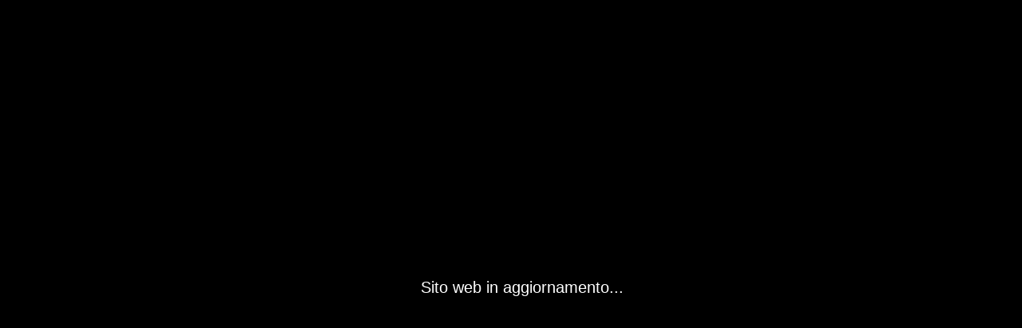

--- FILE ---
content_type: text/html
request_url: http://monclerpiuminioutlet.sitonline.it/mobi/1/
body_size: 4419
content:
<!DOCTYPE html PUBLIC "-//WAPFORUM//DTD XHTML Mobile 1.2//EN" "http://www.openmobilealliance.org/tech/DTD/xhtml-mobile12.dtd">
<html xmlns="http://www.w3.org/1999/xhtml">

<head>
	<meta http-equiv="Content-Type" content="text/html; charset=UTF-8" />
	<meta name="keywords" content="moncler outlet,piumini moncler,moncler sito ufficiale" />
	<meta name="description" content="Moncler sito ufficiale outlet offre piumini Moncler a buon mercato con dimensioni complete! Acquista piumini moncler in vendita da qui e risparmiare pi&ugrave; soldi." />
	<meta name="generator" content="Sitonline - http://www.sitonline.it" />
	<meta name="ROBOTS" content="ALL" />
	<meta http-equiv="pragma" content="no-cache" />
<meta name="MSSmartTagsPreventParsing" content="true" />
	<meta content="(c)2013 monclerpiuminioutlet  all rights reserved." name="copyright" />	
	<meta name="viewport" content="width=device-width, initial-scale=1.0, maximum-scale=1.0, user-scalable=no" />
	<meta http-equiv="Cache-Control" content="No-cache" />
	<title>Piumini Moncler Outlet | 2012 Moncler Sito Ufficiale con qualit&agrave; garantita</title>
	
	<link type="text/css" rel="stylesheet" charset="UTF-8" href="/mobi/style.css" />
                    <link type="text/css" rel="stylesheet" charset="UTF-8" href="/common/mobile/css/photoswipe.css" />
                <script type="text/javascript" src="/common/js/jquery.js"></script>
                   <script type="text/javascript" src="/common/mobile/js/jquery.swfobject.js"></script>
                   <script type="text/javascript" src="/common/mobile/js/jquery.cookies.js"></script>
                   <script type="text/javascript" src="/common/mobile/js/jquery.main_menu.js"></script>

			<script type="text/javascript">
                        /*<![CDATA[*/
				function dirottatore(a,b){
					if(/android.+mobile|avantgo|bada\/|blackberry|blazer|compal|elaine|fennec|hiptop|iemobile|ip(hone|od)|iris|kindle|lge |maemo|midp|mmp|opera m(ob|in)i|palm( os)?|phone|p(ixi|re)\/|plucker|pocket|psp|symbian|treo|up\.(browser|link)|vodafone|wap|windows (ce|phone)|xda|xiino/i.test(a)||/1207|6310|6590|3gso|4thp|50[1-6]i|770s|802s|a wa|abac|ac(er|oo|s\-)|ai(ko|rn)|al(av|ca|co)|amoi|an(ex|ny|yw)|aptu|ar(ch|go)|as(te|us)|attw|au(di|\-m|r |s )|avan|be(ck|ll|nq)|bi(lb|rd)|bl(ac|az)|br(e|v)w|bumb|bw\-(n|u)|c55\/|capi|ccwa|cdm\-|cell|chtm|cldc|cmd\-|co(mp|nd)|craw|da(it|ll|ng)|dbte|dc\-s|devi|dica|dmob|do(c|p)o|ds(12|\-d)|el(49|ai)|em(l2|ul)|er(ic|k0)|esl8|ez([4-7]0|os|wa|ze)|fetc|fly(\-|_)|g1 u|g560|gene|gf\-5|g\-mo|go(\.w|od)|gr(ad|un)|haie|hcit|hd\-(m|p|t)|hei\-|hi(pt|ta)|hp( i|ip)|hs\-c|ht(c(\-| |_|a|g|p|s|t)|tp)|hu(aw|tc)|i\-(20|go|ma)|i230|iac( |\-|\/)|ibro|idea|ig01|ikom|im1k|inno|ipaq|iris|ja(t|v)a|jbro|jemu|jigs|kddi|keji|kgt( |\/)|klon|kpt |kwc\-|kyo(c|k)|le(no|xi)|lg( g|\/(k|l|u)|50|54|e\-|e\/|\-[a-w])|libw|lynx|m1\-w|m3ga|m50\/|ma(te|ui|xo)|mc(01|21|ca)|m\-cr|me(di|rc|ri)|mi(o8|oa|ts)|mmef|mo(01|02|bi|de|do|t(\-| |o|v)|zz)|mt(50|p1|v )|mwbp|mywa|n10[0-2]|n20[2-3]|n30(0|2)|n50(0|2|5)|n7(0(0|1)|10)|ne((c|m)\-|on|tf|wf|wg|wt)|nok(6|i)|nzph|o2im|op(ti|wv)|oran|owg1|p800|pan(a|d|t)|pdxg|pg(13|\-([1-8]|c))|phil|pire|pl(ay|uc)|pn\-2|po(ck|rt|se)|prox|psio|pt\-g|qa\-a|qc(07|12|21|32|60|\-[2-7]|i\-)|qtek|r380|r600|raks|rim9|ro(ve|zo)|s55\/|sa(ge|ma|mm|ms|ny|va)|sc(01|h\-|oo|p\-)|sdk\/|se(c(\-|0|1)|47|mc|nd|ri)|sgh\-|shar|sie(\-|m)|sk\-0|sl(45|id)|sm(al|ar|b3|it|t5)|so(ft|ny)|sp(01|h\-|v\-|v )|sy(01|mb)|t2(18|50)|t6(00|10|18)|ta(gt|lk)|tcl\-|tdg\-|tel(i|m)|tim\-|t\-mo|to(pl|sh)|ts(70|m\-|m3|m5)|tx\-9|up(\.b|g1|si)|utst|v400|v750|veri|vi(rg|te)|vk(40|5[0-3]|\-v)|vm40|voda|vulc|vx(52|53|60|61|70|80|81|83|85|98)|w3c(\-| )|webc|whit|wi(g |nc|nw)|wmlb|wonu|x700|xda(\-|2|g)|yas\-|your|zeto|zte\-/i.test(a.substr(0,4)))
					{
						if($.cookies.get("sol_mobi") != null && $.cookies.get("sol_mobi") == 1) /*cookie is set*/
						window.location=b;
					}else{
						if($.cookies.get("sol_mobi") == null || $.cookies.get("sol_mobi") == 0) /*cookie not exist*/
						window.location=b;
					}
				}
				dirottatore(navigator.userAgent||navigator.vendor||window.opera,"http://monclerpiuminioutlet.sitonline.it/1/");
                             /*]]>*/ 
			</script></head>

<body id="home_page" class="">
	<div id="container">
   	<div id="header">	
        
            
            
            <div id="toolbar">                
                <!--LANG START-->
                
                <!-- BACKTOHOME BUTTON -->
            	<div class="backhome custom_link colorblue_link">
                    <span class="deco01"></span>
                    <a href="/"><span>Home</span></a>
                </div>
                <!-- BACKTOHOME BUTTON END -->                
                <!-- SHOW/HIDE MENU BUTTON -->
                <div class="showhide_menu custom_link colorblue_link">
                    <span class="deco01"></span>
                    <a href="#">Menu</a>
                </div>
                <!-- SHOW/HIDE MENU BUTTON END -->
                <!-- LANG END -->
            </div>
            
            <!--MAIN_MENU START-->
            <div id="main_menu">
                <ul style="display:none;" class="menuNavigazione colorblue_link_menu"><li class="HomePage"><a href="/mobi/" title="monclerpiuminioutlet">Home</a></li><li class="PaginaStatica"><a class="" href="/mobi/1/chi_siamo_2944752.html" title="Chi siamo - monclerpiuminioutlet">Chi siamo</a></li><li class="PaginaContatti"><a class="" href="/mobi/1/contatti_2944753.html" title="Contatti - monclerpiuminioutlet" rel="nofollow">Contatti</a></li><li class="PaginaMaps"><a class="" href="/mobi/1/dove_siamo_2944754.html" title="Dove siamo - monclerpiuminioutlet">Dove siamo</a></li></ul>
            </div>
            <!--MAIN_MENU END-->
			<!--LOGO and TITLE START-->
            <div id="logo_title_container">
                <div class="" id="logo"><a href="/mobi/1/" 
                    style="text-decoration: none;
                    display: block;
                    background: transparent url('/mobi/images/6984_30_887420_0.png') no-repeat !important;
                    background: none;
                    filter: progid:DXImageTransform.Microsoft.AlphaImageLoader(enabled=true, sizingMethod='image', src='/images/6984_30_887420_0.png');
                    width: 69px;
                    height: 84px;"
                     title="monclerpiuminioutlet"></a></div>
                <div id="header-title" class="">
                    <h1 class="textshadow_title"><a href="/mobi/1/">monclerpiuminioutlet</a></h1>
                    <h2 class="textshadow_desc">Descrizione del sito</h2>
                </div>
                <div class="clear"></div>
            </div>
            <!--LOGO and TITLE END-->            
            <!-- HEADER GRAPHIC START -->
            <img id="headergraphic" src="/mobi/images/header1.jpg" alt="Home Page"/>
            <!-- HEADER GRAPHIC END -->
            
    	</div>
        <div id="content_box">	
                <!--BOX_NEWS_HP_1 START-->
                
                <!--BOX_NEWS_HP_1 END-->

                <!--RED_BOX_CONTAINER START-->	
                <div class="red_box_container">
        <div class="box">
            <h3 class="titlebox">Benvenuti nel nostro sito web</h3>
            
            <div class="img_text">
            <img alt="" class="thumb" src="/mobi/images/28_1382930_0.jpg" />
            <div class="text">Nel nostro sito potrete trovare informazioni sulla nostra azienda e le nostre attivit&agrave;. Approfondire meglio cosa facciamo e soprattutto cosa possiamo fare per voi.<br /><br />Questo sito vi consentir&agrave; di conoscerci meglio e di entrare in qualsiasi momento in contatto con noi per ricevere maggiori informazioni.<br /></div>
            </div>
            
            
        </div>
        </div> 	
                <!--RED_BOX_CONTAINER END-->
                <!--BOX_NEWS_HP_2 START-->
                
                <!--BOX_NEWS_HP_2 END-->
        </div>
        <div id="footer">

                <!-- TELEPHONE START -->
                
                <!-- TELEPHONE END -->

                <!-- BLUE_BOX_CONTAINER START -->
                
                <!-- BLUE_BOX_CONTAINER END -->
                
                <!-- BLUE_BOX_CONTAINER START -->
                
                <!-- BLUE_BOX_CONTAINER END -->
                
                <div id="container_addthis">
	<div class="addthis_toolbox addthis_default_style addthis_32x32_style">
		<a class="addthis_button_preferred_1"></a>
		<a class="addthis_button_preferred_2"></a>
		<a class="addthis_button_preferred_3"></a>
		<a class="addthis_button_preferred_4"></a>
		<a class="addthis_button_compact"></a>
		<a class="addthis_counter addthis_bubble_style"></a>
	</div>
</div>
<script type="text/javascript" src="http://s7.addthis.com/js/250/addthis_widget.js#pubid=xa-4ddbc8505eb9119e#async=1"></script>

                <!-- MENU FOOTER START -->
                <ul id="footer_menu">
                    <li><a id="home_footer_link" href="/mobi/1/">Home</a></li><li><a href="/mobi/1/dove_siamo_2944754.html">Dove siamo</a></li></ul>
                <!-- MENU FOOTER END -->
                
                <!--COPYRIGHT START-->
                <span class="copyright">
                        <!-- PlaceHolder [COPYRIGHT][YEAR][COMPANY] -->
                        2013 monclerpiuminioutlet. All rights reserved.
                        <!-- PlaceHolder [COPYRIGHT][YEAR][COMPANY] Fine -->
                </span>
                <!--COPYRIGHT END-->
        </div>
    </div>
<script type="text/javascript">
	                /* <![CDATA[ */
	      			$(document).ready(function(){
	      				$('#home_footer_link').text("Standard");
	      				$('#home_footer_link').attr("href","http://monclerpiuminioutlet.sitonline.it/1");
	            		$('#home_footer_link').click(function(){
	            			
	            			if($.cookies.get("sol_mobi") != null && $.cookies.get("sol_mobi") == 1){
	            				$.cookies.set(
	            					"sol_mobi",
	            					"0", 
	            					{
	            						domain:"monclerpiuminioutlet.sitonline.it",
	            						path: "/"
                					}
                				);
	            			}else{
	            				$.cookies.set(
	            					"sol_mobi",
            						"1",
            						{
            							domain:"monclerpiuminioutlet.sitonline.it",
            							path: "/"
                					}
                				);
	            			}
	            		});
	            	});
	            /* ]]> */
				</script><!-- --><script src='//www.sitonline.it/common/js/cart.js?v=2'></script><script src='/dispatcher?op=3'></script></script></body>
</html>


<style type="text/css" media="screen">
	body, html {overflow:hidden;margin:0px;width: 100%;height: 100%;}
	embed, object {visibility: hidden !important;}
	.overlayMaintenance{position:absolute;left:0px;top:0px;z-index:999;width:100%;height:5000px;background:#000;opacity:1;-moz-opacity:0.85;filter:alpha(opacity=85);}
	span.textMaintenance{margin:-13px 0 0 -153px;font-family:arial,verdana,Sans-serif;color:#FFF;font-size:20px;width:266px;height:26px;line-height:26px;padding-left:40px;top:50%;left:50%;position:absolute;z-index:1000;display:block;text-shadow:-1px -1px 0 black}
	span.iconMaintenance{background: url(http://monclerpiuminioutlet.sitonline.it/common/images/layer-rinnova.png) no-repeat 0 0;display:block;width:30px;height:26px;position:absolute;z-index:10001;left:0;top:0;}
	* html span.iconMaintenance{filter: progid:DXImageTransform.Microsoft.AlphaImageLoader(enabled=true, sizingMethod="image", src="http://monclerpiuminioutlet.sitonline.it/common/images/layer-rinnova.png");background:none;}
	</style>

<div class="overlayMaintenance"></div>
<span class="textMaintenance"><span class="iconMaintenance"></span>Sito web in aggiornamento...</span>



--- FILE ---
content_type: text/css
request_url: http://monclerpiuminioutlet.sitonline.it/mobi/style.css
body_size: 8614
content:
/* ======
COPYRIGHT: Sitonline

**********FRAMEWORK'S CHAPTERS***********
A. RESET: The goal of the stylesheet reset is to reduce browser inconsistencies
B. DEFAULT: Generic classes used by default (body, html...)
C. LAYOUT: Stuctural elements of the template
D. PRESENTATION: Stuctural layout's inner elements
====== */




/* ==== (A) RESET ====
Link: http://meyerweb.com/eric/tools/css/reset
Version: 2.0
Date: 2011/01/26
License: Public Domain 
*/
html, body, div, span, applet, object, iframe, h1, h2, h3, h4, h5, h6, p, blockquote, pre, a, abbr, acronym, address, big, cite, code, del, dfn, em, img, ins, kbd, q, s, samp, small, strike, strong, sub, sup, tt, var, b, u, i, center, dl, dt, dd, ol, ul, li, fieldset, form, label, legend, table, caption, tbody, tfoot, thead, tr, th, td, article, aside, canvas, details, embed, figure, figcaption, footer, header, hgroup, menu, nav, output, ruby, section, summary, time, mark, audio, video {margin:0;padding:0;border:0;font-size:100%;font:inherit;vertical-align:baseline;}
article, aside, details, figcaption, figure, footer, header, hgroup, menu, nav, section {display: block;}
body {line-height: 1;}
ol, ul {list-style:none;}
blockquote, q {quotes: none;}
blockquote:before, blockquote:after, q:before, q:after {content: '';content: none;}
table {border-collapse: collapse;border-spacing: 0;}
textarea {resize: none;}
strong {font-weight:bold;}




/* ==== (B) DEFAULT ====
- Body
- Font-face
- Anchor
- Clean
- Generic Classes
- Custom Links
	+ Custom Links -> Valori di Default
	+ Custom Links -> Light theme
	+ Custom Links -> Dark theme
	+ Custom Links -> Blue theme
*/

/* Body */
body{font-size:11px;font-family:Arial, Helvetica, sans-serif;-webkit-text-size-adjust:none;min-height:460px;background-image:url(/common/mobile/textures/15.png);background-color:#5c7ac1;}

/*Font-face*/
@font-face {
	font-family: 'Francois One';
	src: url('/common_solswv1/font/francoisone.eot?#iefix') format('embedded-opentype'), 
	     url('/common_solswv1/font/francoisone.woff') format('woff'), 
	     url('/common_solswv1/font/francoisone.ttf')  format('truetype'),
	     url('/common_solswv1/font/francoisone.svg#svgFontName') format('svg');
}


/* Anchor */
a:active, a:focus, input:focus[type=submit] {outline-color:invert;outline-style:none;outline-width:0;}
a:link, a:visited {color:#336699;}
a:hover {color:#333333}

/* Clean */
.kill {display:none;}
.clear {clear:both;}

/* Generic Classes */
.separatore {display:block;border-bottom:1px solid #ccc;margin-bottom:20px;}

/* Custom Link */
.custom_link{max-width:268px;padding:0 5px;position:relative;-webkit-border-radius:5px;border-radius:5px;}
.custom_link span.deco01{position:absolute;width:18px;height:18px;background-repeat:no-repeat;}
@media	only screen and (-webkit-min-device-pixel-ratio: 1.5), only screen and (min--moz-device-pixel-ratio: 1.5), only screen and (min-resolution: 240dpi) {.custom_link span.deco01{background-position-x:-50px!important;background-size: 100px 600px;} }
.custom_link a{display: block;font-weight: bold;text-decoration:none;text-transform:uppercase;white-space:nowrap;text-align:center;}

/**/
.custom_link.light_link{
	border:1px solid #FFFFFF;
	color:#333333;
	
	-webkit-box-shadow:0 0 8px rgba(0,0,0,0.4), 5px 0px 16px rgba(0,0,0,0.1) inset;
	box-shadow:0 0 8px rgba(0,0,0,0.4), 5px 0px 16px rgba(0,0,0,0.1) inset;

	background: #D1D1D1; /* Old browsers */
	background: -moz-linear-gradient(top, #FFFFFF 0%, #D1D1D1 100%); /* FF3.6+ */
	background: -webkit-gradient(linear, left top, left bottom, color-stop(0%,#FFFFFF), color-stop(100%,#D1D1D1)); /* Chrome,Safari4+ */
	background: -webkit-linear-gradient(top, #FFFFFF 0%,#D1D1D1 100%); /* Chrome10+,Safari5.1+ */
	background: -o-linear-gradient(top, #FFFFFF 0%,#D1D1D1 100%); /* Opera11.10+ */
	filter: 	progid:DXImageTransform.Microsoft.gradient( startColorstr='#FFFFFF', endColorstr='#D1D1D1',GradientType=0 ); /* IE6-9 */
	background: -ms-linear-gradient(top, #FFFFFF 0%,#D1D1D1 100%); /* IE10+ */
	background: linear-gradient(top, #FFFFFF 0%,#D1D1D1 100%); /* W3C */
}
.custom_link.light_link span.deco01{background-image:url(/common/mobile/images/customlink_light.png);}
.custom_link.light_link a{color:#333333;text-shadow:1px 1px 0 #FFFFFF;}
/**/

/**/
.custom_link.dark_link{
	border:1px solid #181818;
	color:white;
	
	-webkit-box-shadow:0 0 8px rgba(0,0,0,0.4), 5px 0px 16px rgba(0,0,0,0.2) inset;
	box-shadow:0 0 8px rgba(0,0,0,0.4), 5px 0px 16px rgba(0,0,0,0.2) inset;

	background: #252525; /* Old browsers */
	background: -moz-linear-gradient(top, #4e4e4e 0%, #252525 100%); /* FF3.6+ */
	background: -webkit-gradient(linear, left top, left bottom, color-stop(0%,#4e4e4e), color-stop(100%,#252525)); /* Chrome,Safari4+ */
	background: -webkit-linear-gradient(top, #4e4e4e 0%,#252525 100%); /* Chrome10+,Safari5.1+ */
	background: -o-linear-gradient(top, #4e4e4e 0%,#252525 100%); /* Opera11.10+ */
	filter: progid:DXImageTransform.Microsoft.gradient( startColorstr='#4e4e4e', endColorstr='#252525',GradientType=0 ); /* IE6-9 */
	background: -ms-linear-gradient(top, #4e4e4e 0%,#252525 100%); /* IE10+ */
	background: linear-gradient(top, #4e4e4e 0%,#252525 100%); /* W3C */
}
.custom_link.dark_link span.deco01{background-image:url(/common/mobile/images/customlink_dark.png);}
.custom_link.dark_link a{color:white;text-shadow:-1px -1px 0 #000000;}
/**/

/**/
.custom_link.colorblue_link{
	border:1px solid #FFFFFF;
	color:#336699;
	
	-webkit-box-shadow:0 0 8px rgba(0,0,0,0.4), 5px 0px 16px rgba(0,0,0,0.1) inset;
	box-shadow:0 0 8px rgba(0,0,0,0.4), 5px 0px 16px rgba(0,0,0,0.1) inset;
	
	background: #D1D1D1; /* Old browsers */
	background: -moz-linear-gradient(top, #FFFFFF 0%, #D1D1D1 100%); /* FF3.6+ */
	background: -webkit-gradient(linear, left top, left bottom, color-stop(0%,#FFFFFF), color-stop(100%,#D1D1D1)); /* Chrome,Safari4+ */
	background: -webkit-linear-gradient(top, #FFFFFF 0%,#D1D1D1 100%); /* Chrome10+,Safari5.1+ */
	background: -o-linear-gradient(top, #FFFFFF 0%,#D1D1D1 100%); /* Opera11.10+ */
	filter: progid:DXImageTransform.Microsoft.gradient( startColorstr='#FFFFFF', endColorstr='#D1D1D1',GradientType=0 ); /* IE6-9 */
	background: -ms-linear-gradient(top, #FFFFFF 0%,#D1D1D1 100%); /* IE10+ */
	background: linear-gradient(top, #FFFFFF 0%,#D1D1D1 100%); /* W3C */
}
.custom_link.colorblue_link span.deco01{background-image:url("/common/mobile/images/customlink_blue.png");}
.custom_link.colorblue_link a{color:#336699;text-shadow:1px 1px 1px #FFFFFF;}
/**/

/**/
.custom_link.transparent_link{
	border: 1px solid rgba(0, 0, 0, 0.4);
	color: white;
	
	-webkit-box-shadow: 1px 1px 1px rgba(255, 255, 255, 0.2);
	box-shadow: 1px 1px 0px rgba(255, 255, 255, 0.1);
	
    background:#5c7ac1;
	background: url([data-uri]);
	background: -moz-linear-gradient(top, rgba(255,255,255,0.3) 0%, rgba(0,0,0,0.4) 100%) #5c7ac1; /* FF3.6+ */
	background: -webkit-gradient(linear, left top, left bottom, color-stop(0%,rgba(255,255,255,0.3)), color-stop(100%,rgba(0,0,0,0.4))) #5c7ac1; /* Chrome,Safari4+ */
	background: -webkit-linear-gradient(top, rgba(255,255,255,0.3) 0%,rgba(0,0,0,0.4) 100%) #5c7ac1; /* Chrome10+,Safari5.1+ */
	background: -o-linear-gradient(top, rgba(255,255,255,0.3) 0%,rgba(0,0,0,0.4) 100%) #5c7ac1; /* Opera 11.10+ */
	background: -ms-linear-gradient(top, rgba(255,255,255,0.3) 0%,rgba(0,0,0,0.4) 100%) #5c7ac1; /* IE10+ */
	filter: progid:DXImageTransform.Microsoft.gradient( startColorstr='#4dffffff', endColorstr='#66000000',GradientType=0 ) #5c7ac1; /* IE6-8 */
	background: linear-gradient(top, rgba(255,255,255,0.3) 0%,rgba(0,0,0,0.4) 100%) #5c7ac1; /* W3C */
}
.custom_link.transparent_link span.deco01{background-image:url("/common/mobile/images/customlink_transparent.png");}
.custom_link.transparent_link a{color:white;text-shadow:0 -1px 0 #000000;}
/**/

/**/
.custom_link.orange_link{
	border:1px solid #af6600;
	color:#852b09;
	
	-webkit-box-shadow:0 0 8px rgba(0,0,0,0.4), 0px 0px 5px #ff9400 inset;
	box-shadow:0 0 8px rgba(0,0,0,0.4), 0px 0px 5px #ff9400 inset;
	
	background: #ffe2a8; /* Old browsers */
	/* IE9 SVG, needs conditional override of 'filter' to 'none' */
	background: url([data-uri]);
	background: -moz-linear-gradient(top, #ffe2a8 0%, #fdb92f 14%, #fb9b12 86%, #dc8912 100%); /* FF3.6+ */
	background: -webkit-gradient(linear, left top, left bottom, color-stop(0%,#ffe2a8), color-stop(14%,#fdb92f), color-stop(86%,#fb9b12), color-stop(100%,#dc8912)); /* Chrome,Safari4+ */
	background: -webkit-linear-gradient(top, #ffe2a8 0%,#fdb92f 14%,#fb9b12 86%,#dc8912 100%); /* Chrome10+,Safari5.1+ */
	background: -o-linear-gradient(top, #ffe2a8 0%,#fdb92f 14%,#fb9b12 86%,#dc8912 100%); /* Opera 11.10+ */
	background: -ms-linear-gradient(top, #ffe2a8 0%,#fdb92f 14%,#fb9b12 86%,#dc8912 100%); /* IE10+ */
	filter: progid:DXImageTransform.Microsoft.gradient( startColorstr='#ffe2a8', endColorstr='#dc8912',GradientType=0 ); /* IE6-8 */
	background: linear-gradient(top, #ffe2a8 0%,#fdb92f 14%,#fb9b12 86%,#dc8912 100%); /* W3C */
}
.custom_link.orange_link span.deco01{background-image:url("/common/mobile/images/customlink_orange.png");}
.custom_link.orange_link a{color:#852b09;text-shadow:1px 0px 0px #f9de2b;}
/**/

/**/
.custom_link.apple_link{
	border:1px solid #0051b2;
	color:white;
	
	-webkit-box-shadow:0 0 8px rgba(0,0,0,0.4), 0px -2px 2px rgba(0,0,0,0.3) inset;
	box-shadow:0 0 8px rgba(0,0,0,0.4), 0px 2px 2px rgba(0,0,0,0.3) inset;
	
	background: #6db3f2; /* Old browsers */	
	background: -moz-linear-gradient(top, #6292ef 0%, #2769e2 50%, #0b5ce0 51%, #095bdf 100%); /* FF3.6+ */
	background: -webkit-gradient(linear, left top, left bottom, color-stop(0%,#6292ef), color-stop(50%,#2769e2), color-stop(51%,#0b5ce0), color-stop(100%,#095bdf)); /* Chrome,Safari4+ */
	background: -webkit-linear-gradient(top, #6292ef 0%,#2769e2 50%,#0b5ce0 51%,#095bdf 100%); /* Chrome10+,Safari5.1+ */
	background: -o-linear-gradient(top, #6292ef 0%,#2769e2 50%,#0b5ce0 51%,#095bdf 100%); /* Opera 11.10+ */
	background: -ms-linear-gradient(top, #6292ef 0%,#2769e2 50%,#0b5ce0 51%,#095bdf 100%); /* IE10+ */
	filter: progid:DXImageTransform.Microsoft.gradient( startColorstr='#6292ef', endColorstr='#095bdf',GradientType=0 ); /* IE6-8 */
	background: linear-gradient(top, #6292ef 0%,#2769e2 50%,#0b5ce0 51%,#095bdf 100%); /* W3C */
}
.custom_link.apple_link span.deco01{background-image:url("/common/mobile/images/customlink_apple.png");}
.custom_link.apple_link a{color:white;}
/**/



/* ==== (C) LAYOUT ====
- Container
- Header
- ContentBox
- Footer
*/

/* Container */
#container{}

/* Header */
#header{width:100%;-webkit-box-shadow: 0 5px 10px rgba(0, 0, 0, 0.5);box-shadow: 0 5px 10px rgba(0, 0, 0, 0.5);}

/* ContentBox */
#content_box {margin: 20px 10px;}

/* Footer */
#footer {
	width:100%;
	float:left;
	text-align:center;
	
	background: #5c7ac1; /* Old browsers */
	background: -moz-linear-gradient(top, #5c7ac1 0%, #365aac 100%); /* FF3.6+ */
	background: -webkit-gradient(linear, left top, left bottom, color-stop(0%,#5c7ac1), color-stop(100%,#365aac)); /* Chrome,Safari4+ */
	background: -webkit-linear-gradient(top, #5c7ac1 0%,#365aac 100%); /* Chrome10+,Safari5.1+ */
	background: -o-linear-gradient(top, #5c7ac1 0%,#365aac 100%); /* Opera11.10+ */
	filter: progid:DXImageTransform.Microsoft.gradient( startColorstr='#5c7ac1', endColorstr='#365aac',GradientType=0 ); /* IE6-9 */
	background: -ms-linear-gradient(top, #5c7ac1 0%,#365aac 100%); /* IE10+ */
	background: linear-gradient(top, #5c7ac1 0%,#365aac 100%); /* W3C */
}




/* ==== (D) PRESENTATION ====

- Header -> Logo Title Container
	+ Logo Title Container -> logo
	+ Logo Title Container -> header title
- Header -> Toolbar
	+ Toolbar -> Back Home
	+ Toolbar -> Show/Hide Menu
- Header -> Lang Menu
- Header -> Main Menu
	+ Main Menu -> Valori di Default
	+ Main Menu -> Light theme
	+ Main Menu -> Dark theme
	+ Main Menu -> Blue theme
- Header -> HeaderGraphic

- ContentBox -> Page Name
- ContentBox -> Generic [Red]Box's Content
	+ Generic Box's rules -> [Red]Box
	+ Generic Box's rules -> Box Title
	+ Generic Box's rules -> Liste 
	+ Generic Box's rules -> Table 
	+ Generic Box's rules -> Immagini e fotogallery con Testo 
	+ Generic Box's rules -> Video Youtube/Flash
	+ Generic Box's rules -> Attachment 

- [HomePage] ContentBox -> BoxNewsHp

- [Maps Page] ContentBox -> All Elements
	+ All Elements -> Common Element
	+ All Elements -> Map Canvas Overlay
	+ All Elements -> GotoMaps

- [PhotoGallery] ContentBox -> Gallery List
	+ Gallery List -> BoxPhoto
	+ Gallery List -> Info Gallery

- [PhotoGallery] ContentBox -> Photo List	
	+ Photo List -> Thumb
	+ Photo List -> Back
	
- [Contact] ContentBox -> Contact Info
- [Contact] ContentBox -> Contact Form
	+ Contact Form -> Errors
	+ Contact Form -> Generic Input Rules
	+ Contact Form -> Specific Input Rules
	+ Contact Form -> Captcha
	+ Contact Form -> Submit

- [Dynamic] ContentBox -> All Elements
	+ All Elements -> Navigation
	+ All Elements -> GoTo
	+ All Elements -> Date and Comments

- [DynamicContentPage] ContentBox -> Comments

- Footer -> Telephone
	+ Telephone -> Valori di Default
	+ Telephone -> Light theme
	+ Telephone -> Dark theme
	+ Telephone -> Blue theme
	
- Footer -> BlueBox
	+ Albums + BlueBox -> Caratteristiche comuni
	+ Albums + BlueBox -> Photogallery
	+ Albums + BlueBox -> Links
	+ Albums + BlueBox -> Simple Images

- Footer -> Social
- Footer -> Footer Menu
- Footer -> Copyright
*/

/* Header -> Logo Title Container */
#logo_title_container {width:100%;overflow:hidden;padding:10px 0;background: #365aac; /* Old browsers */background: -moz-linear-gradient(top, #365aac 0%, #5c7ac1 100%); /* FF3.6+ */background: -webkit-gradient(linear, left top, left bottom, color-stop(0%,#365aac), color-stop(100%,#5c7ac1)); /* Chrome,Safari4+ */background: -webkit-linear-gradient(top, #365aac 0%,#5c7ac1 100%); /* Chrome10+,Safari5.1+ */background: -o-linear-gradient(top, #365aac 0%,#5c7ac1 100%); /* Opera11.10+ */filter: progid:DXImageTransform.Microsoft.gradient( startColorstr='#365aac', endColorstr='#5c7ac1',GradientType=0 ); /* IE6-9 */background: -ms-linear-gradient(top, #365aac 0%,#5c7ac1 100%); /* IE10+ */background: linear-gradient(top, #365aac 0%,#5c7ac1 100%); /* W3C */}

#logo_title_container #logo {display:table-cell;vertical-align:top;padding:0 0 0 10px}

#logo_title_container #header-title {display:table-cell;vertical-align:middle;padding:0 10px;}
#logo_title_container #header-title.biglogo {display:block;padding:10px 10px 0;}
#logo_title_container #header-title a:hover {text-decoration:none;}
#logo_title_container #header-title h1, #logo_title_container #header-title a {display:block;font-size:20px;margin-bottom:5px;color:#FFFFFF!important;text-decoration:none;}
#logo_title_container #header-title h2, #logo_title_container #header-title span.slogan {display:block;font-size:13px;color:#FFFFFF;line-height:13px;}
#logo_title_container #header-title .textshadow_title{-webkit-text-shadow:1px 1px 1px #000000;text-shadow:1px 1px 1px #000000;}
#logo_title_container #header-title .textshadow_desc{-webkit-text-shadow:1px 1px 1px #000000;text-shadow:1px 1px 1px #000000;}

/* Header -> Toolbar */
#toolbar{width:100%;height:40px;background:url("/common/mobile/images/toolbar.png") repeat-x left top #365aac;}

.backhome{height: 27px;left: 10px;position: absolute;top: 5px;width: 24px;}
.backhome.transparent_link{background-color: transparent !important;} /*Nel caso della variante trasparente*/
.backhome span.deco01{background-position: 1px -350px;left: 7px;top: 5px;}
.backhome a{height: 18px;right: 5px;top: 5px;width: 18px;position:absolute;}
.backhome a span{display:none;}

#lang_menu {width:auto;position:absolute;left:61px;top:12px;height:16px;overflow:hidden;}
#lang_menu ul {width:auto;overflow:hidden;}
#lang_menu ul li {background:none repeat scroll 0 0 rgba(0, 0, 0, 0.2);float:left;margin-right:16px;width:auto;}
#lang_menu ul li:last-child{margin-right:0;}
#lang_menu ul li a {display:table-cell;vertical-align:middle;height:12px;text-align:center;width:20px;padding:2px 2px 0;}
#lang_menu ul li.lang_menu_selected a img {border: 1px solid white;margin:-1px;padding:0;}

.showhide_menu{height:27px;position:absolute;top:5px;right:10px;width:39px;text-align:center;}
.showhide_menu.transparent_link{background-color: transparent !important;} /*Nel caso della variante trasparente*/
.showhide_menu a {font-size:13px;color:black;line-height:27px;text-transform:capitalize;}
.showhide_menu span.deco01{display:none;}

/* Header -> Lang Menu (NUOVO) 
#lang_menu{}
#lang_menu ul{height:38px;overflow:hidden;width:auto;  background:#343434;border-top:1px solid red;border-bottom:1px solid green;}
#lang_menu ul li{display:table-cell;height:38px;vertical-align:middle;width:auto;border-left:1px solid #2b2b2b;border-right:1px solid #3d3d3d;}
#lang_menu ul li:first-child, #lang_menu ul li:last-child{border:none;}
#lang_menu ul li a{height:12px;}
#lang_menu ul li a img{border:2px solid #2c2c2c;}
#lang_menu ul li.lang_menu_selected a img{border:1px solid white;padding:1px;}*/

/* Header -> Main Menu */
#main_menu {}
#main_menu ul.menuNavigazione {width:100%;overflow:hidden;}
#main_menu ul.menuNavigazione > li{font-size:14px;min-height:38px;line-height:38px;text-indent:50px;position:relative;}
#main_menu ul.menuNavigazione li .plus{cursor: pointer;display: block;height: 36px;position: absolute;right:0px;top: 2px;width: 50px;}
@media	only screen and (-webkit-min-device-pixel-ratio: 1.5), only screen and (min--moz-device-pixel-ratio: 1.5), only screen and (min-resolution: 240dpi) {#main_menu ul.menuNavigazione li .plus{background-position-x:-50px!important;background-size: 100px 600px;}}
#main_menu ul.menuNavigazione li .plus.up{-moz-transform:rotate(180deg);-webkit-transform:rotate(180deg);-o-transform:rotate(180deg);-ms-transform:rotate(180deg);transform:rotate(180deg);-moz-transform-origin: 50% 50%;-webkit-transform-origin: 50% 50%;-o-transform-origin: 50% 50%;-ms-transform-origin: 50% 50%;transform-origin: 50% 50%;}
#main_menu ul.menuNavigazione li .icon{display:block;width:18px;height:18px;position:absolute;left:16px;top:10px;}
@media	only screen and (-webkit-min-device-pixel-ratio: 1.5), only screen and (min--moz-device-pixel-ratio: 1.5), only screen and (min-resolution: 240dpi) {#main_menu ul.menuNavigazione li .icon{background-position-x:-50px!important;background-size: 100px 600px;}}
#main_menu ul.menuNavigazione li.HomePage .icon{background-position:0 -2px}
#main_menu ul.menuNavigazione li.PaginaDinamica .icon{background-position:0 -250px}
#main_menu ul.menuNavigazione li.PaginaMaps .icon{background-position:-1px -101px}
#main_menu ul.menuNavigazione li.PaginaStatica .icon{background-position:0 -199px}
#main_menu ul.menuNavigazione li.PaginaPhotogallery .icon{background-position:0 -150px}
#main_menu ul.menuNavigazione li.PaginaContatti .icon{background-position:0 -50px}
#main_menu ul.menuNavigazione li a{text-indent:50px;text-decoration:none;display:block;height:38px;}
#main_menu ul.menuNavigazione li a.selected{display:list-item;list-style: circle inside none;}
#main_menu ul.menuNavigazione li a.voceattiva{margin-right:70px;}
#main_menu ul.menuNavigazione ul{display:none;}
#main_menu ul.menuNavigazione ul li{border:none;padding:0;}
#main_menu ul.menuNavigazione ul li ul{}

#main_menu ul.menuNavigazione.light_link_menu {background:#dedede;}
#main_menu ul.menuNavigazione.light_link_menu > li{border-top:1px solid #ffffff;border-bottom:1px solid #b6b6b6;}
#main_menu ul.menuNavigazione.light_link_menu li .plus{background: url("/common/mobile/images/customlink_light.png") no-repeat scroll 16px -291px transparent;}
#main_menu ul.menuNavigazione.light_link_menu li .icon{background-image: url("/common/mobile/images/customlink_light.png");background-repeat:no-repeat;}
#main_menu ul.menuNavigazione.light_link_menu li a{color:black;}
#main_menu ul.menuNavigazione.light_link_menu li a.selected{}
#main_menu ul.menuNavigazione.light_link_menu ul{background:#d2d2d2;}
#main_menu ul.menuNavigazione.light_link_menu ul li{border-top:1px solid #b6b6b6}
#main_menu ul.menuNavigazione.light_link_menu ul li ul{background:#c7c7c7;}
#main_menu ul.menuNavigazione.light_link_menu ul li ul li ul{background:#bdbdbd;}

#main_menu ul.menuNavigazione.dark_link_menu {background:#343434;}
#main_menu ul.menuNavigazione.dark_link_menu > li{border-bottom:1px solid #202020;border-top:1px solid #444444;}
#main_menu ul.menuNavigazione.dark_link_menu li .plus{background: url("/common/mobile/images/customlink_dark.png") no-repeat scroll 16px -291px transparent;}
#main_menu ul.menuNavigazione.dark_link_menu li .icon{background-image: url("/common/mobile/images/customlink_dark.png");background-repeat:no-repeat;}
#main_menu ul.menuNavigazione.dark_link_menu li a{color:white;}
#main_menu ul.menuNavigazione.dark_link_menu li a.selected{}
#main_menu ul.menuNavigazione.dark_link_menu ul{background:#252525;}
#main_menu ul.menuNavigazione.dark_link_menu ul li{border-top:1px solid #202020}
#main_menu ul.menuNavigazione.dark_link_menu ul li ul{background:#181818;}
#main_menu ul.menuNavigazione.dark_link_menu ul li ul li ul{background:#000000;}

#main_menu ul.menuNavigazione.colorblue_link_menu {background:#dedede;}
#main_menu ul.menuNavigazione.colorblue_link_menu > li{border-top:1px solid #ffffff;border-bottom:1px solid #b6b6b6;}
#main_menu ul.menuNavigazione.colorblue_link_menu li .plus{background: url("/common/mobile/images/customlink_blue.png") no-repeat scroll 16px -291px transparent;}
#main_menu ul.menuNavigazione.colorblue_link_menu li .icon{background-image: url("/common/mobile/images/customlink_blue.png");background-repeat:no-repeat;}
#main_menu ul.menuNavigazione.colorblue_link_menu li a{color:#336699;}
#main_menu ul.menuNavigazione.colorblue_link_menu li a.selected{}
#main_menu ul.menuNavigazione.colorblue_link_menu ul{background:#d2d2d2;}
#main_menu ul.menuNavigazione.colorblue_link_menu ul li{border-top:1px solid #b6b6b6}
#main_menu ul.menuNavigazione.colorblue_link_menu ul li ul{background:#c7c7c7;}
#main_menu ul.menuNavigazione.colorblue_link_menu ul li ul li ul{background:#bdbdbd;}

#main_menu ul.menuNavigazione.transparent_link_menu {background:#343434;}
#main_menu ul.menuNavigazione.transparent_link_menu > li{border-bottom:1px solid #202020;border-top:1px solid #444444;}
#main_menu ul.menuNavigazione.transparent_link_menu li .plus{background: url("/common/mobile/images/customlink_transparent.png") no-repeat scroll 16px -291px transparent;}
#main_menu ul.menuNavigazione.transparent_link_menu li .icon{background-image: url("/common/mobile/images/customlink_transparent.png");background-repeat:no-repeat;}
#main_menu ul.menuNavigazione.transparent_link_menu li a{color:white;}
#main_menu ul.menuNavigazione.transparent_link_menu li a.selected{}
#main_menu ul.menuNavigazione.transparent_link_menu ul{background:#252525;}
#main_menu ul.menuNavigazione.transparent_link_menu ul li{border-top:1px solid #202020}
#main_menu ul.menuNavigazione.transparent_link_menu ul li ul{background:#181818;}
#main_menu ul.menuNavigazione.transparent_link_menu ul li ul li ul{background:#000000;}

#main_menu ul.menuNavigazione.orange_link_menu {background:#343434;}
#main_menu ul.menuNavigazione.orange_link_menu > li{border-bottom:1px solid #202020;border-top:1px solid #444444;}
#main_menu ul.menuNavigazione.orange_link_menu li .plus{background: url("/common/mobile/images/customlink_orange.png") no-repeat scroll 16px -291px transparent;}
#main_menu ul.menuNavigazione.orange_link_menu li .icon{background-image: url("/common/mobile/images/customlink_orange.png");background-repeat:no-repeat;}
#main_menu ul.menuNavigazione.orange_link_menu li a{color:white;}
#main_menu ul.menuNavigazione.orange_link_menu li a.selected{color:#FDB526}
#main_menu ul.menuNavigazione.orange_link_menu ul{background:#252525;}
#main_menu ul.menuNavigazione.orange_link_menu ul li{border-top:1px solid #202020}
#main_menu ul.menuNavigazione.orange_link_menu ul li ul{background:#181818;}
#main_menu ul.menuNavigazione.orange_link_menu ul li ul li ul{background:#000000;}

#main_menu ul.menuNavigazione.apple_link_menu {background:#dedede;}
#main_menu ul.menuNavigazione.apple_link_menu > li{border-top:1px solid #ffffff;border-bottom:1px solid #b6b6b6;}
#main_menu ul.menuNavigazione.apple_link_menu li .plus{background: url("/common/mobile/images/customlink_apple.png") no-repeat scroll 16px -291px transparent;}
#main_menu ul.menuNavigazione.apple_link_menu li .icon{background-image: url("/common/mobile/images/customlink_apple.png");background-repeat:no-repeat;}
#main_menu ul.menuNavigazione.apple_link_menu li a{color:#0a5ce0;}
#main_menu ul.menuNavigazione.apple_link_menu li a.selected{}
#main_menu ul.menuNavigazione.apple_link_menu ul{background:#d2d2d2;}
#main_menu ul.menuNavigazione.apple_link_menu ul li{border-top:1px solid #b6b6b6}
#main_menu ul.menuNavigazione.apple_link_menu ul li ul{background:#c7c7c7;}
#main_menu ul.menuNavigazione.apple_link_menu ul li ul li ul{background:#bdbdbd;}

/* Header -> HeaderGraphic */
img#headergraphic {width:100%;display:block;}

/* ContentBox -> Page Name */
.pagename {font-family:"Francois One", arial, serif;color:black;font-size:17px;font-weight:normal;text-transform:uppercase;position:relative;margin-bottom:20px;background-color:#FFFFFF;padding:10px;border:1px solid #bababa;-webkit-box-shadow:0 0 4px rgba(0,0,0,0.2);box-shadow:0 0 4px rgba(0,0,0,0.2);-webkit-border-radius:5px;border-radius:5px;}

/* ContentBox -> Generic Box's Content */ 
.box {position:relative;margin-bottom:20px;background-color:#FFFFFF;padding:10px;border:1px solid #bababa;width:auto;overflow:hidden;-webkit-box-shadow:0 0 4px rgba(0,0,0,0.2);box-shadow:0 0 4px rgba(0,0,0,0.2);-webkit-border-radius:5px;border-radius:5px;}

.titlebox{font-family:"Francois One", arial, serif;font-size:17px;margin-bottom:15px;padding-bottom:10px;border-bottom:1px solid #ccc;font-weight:normal;display:block;text-transform: uppercase;color:#336699}
.titlebox a {display:inline-block;padding-bottom:0;/*margin-right:100px;*/border-bottom:none;color:#336699;}
.titlebox.short{ /* Nel caso di titoli che abbiano un pulsante sulla destra */display:inline-block;padding-bottom:0;margin-right:120px;border-bottom:none;padding-top:3px;}
.titlebox.short.square{ /* Nel caso di titoli che abbiano un pulsante di tipo goto sulla destra */margin-right:40px;}

.box ul, .box ol {list-style-position:inside;}
.box ul {list-style-type:disc;}
.box ol {list-style-type:decimal;}

.box table{font-size:12px}
.box table caption{background:#efefef;border:1px solid #ccc;font-weight:bold;margin-bottom:1px}
.box table tr{}
.box table tr th{font-weight:bold;}
.box table tr th,.box table tr td{border:1px solid #ccc;padding:5px}

.box .img_text{width:100%;margin:10px 0;overflow:hidden;}
.box .img_text a + .text, .box a img.thumb + .abstract, .box .img_text .boxphoto + .text, .box .img_text .boxphoto + .abstract{margin:0;}
.box .text, .box .abstract{margin:10px 0;line-height:19px;font-size:14px;}
.box img.full {border: 1px solid #CCCCCC;max-width:97.5%;width:97.5%;padding:1%;}
.box img.thumb {width:35%;max-width:35%;float:left;margin:0 10px 10px 0;border:1px solid #ccc;padding:5px;}

.box .img_text .boxphoto {border: 1px solid #CCCCCC;float: left;margin: 0 10px 10px 0;max-width: 35%;padding: 5px;position: relative;width: 35%;}
.box .img_text .boxphoto img.thumb {border: medium none;display: block;float: none;margin: 0;max-width: none;padding: 0;width: 100%;}
.box .img_text .boxphoto p {background: none repeat scroll 0 0 rgba(0, 0, 0, 0.6);bottom: 5px;color: white;font-size: 14px;font-weight: bold;left: 5px;line-height: 22px;padding-left:5px;position: absolute;right: 5px;text-decoration: none;word-spacing: 5px;}
.box .img_text .boxphoto p span.imgnumber {font-weight:normal;text-transform:uppercase;padding-left:5px;margin-left:5px;border-left: 1px dotted white;}

.box .container_video{width:100%;margin:10px 0;overflow:hidden;}
@media screen and (max-width: 320px){.box iframe.video{width:100%;height:156px;}}
@media screen and (min-width: 321px){.box iframe.video{width:100%;height:246px;}}
.video_desc{padding:5px 0;font-size:12px;line-height:15px;font-style:italic;text-align:center;}

.box .box-attach{background: none repeat scroll 0 0 #EFEFEF;border-radius: 0 0 7px 7px;padding: 8px;text-align: center;}
.box .box-attach-deco01{border:1px dashed #CCCCCC;display:inline-block;padding:5px;background:white;}
.box .box-attach a{display:block;line-height:15px;text-align:left;}
.box .box-attach img{float:left;margin-right:5px;}
.box .box-attach span{display:block;font-size:10px;padding-left:30px;text-align:left;white-space:nowrap;}

/* [HomePage] ContentBox -> BoxNewsHp */
#home_page .news {margin-bottom:20px;}
#home_page .news h4.titlebox{margin-bottom:10px;}
#home_page .news ul {list-style:none;}
#home_page .news h5 {font-size:14px;}
#home_page .news p {line-height:14px;margin:5px 0 10px;font-size: 12px;}


/* [Maps Page] ContentBox -> All Elements */
#maps_page .box p{font-size: 14px;line-height: 18px;margin-top: 0;}
#maps_page .box p span {color:#666666;}
#maps_page .box p a.contactinfo {background: url("/common/mobile/images/msprite.png") no-repeat scroll right -1px transparent;padding: 0 20px 0 0;}

#map_canvas {border:1px solid #666;height: 200px;}

.gotomaps {height:41px;margin:20px auto;}
.gotomaps span.deco01 {background-position:left -449px;left: 12px;top: 11px;}
.gotomaps a {font-size:16px;line-height:43px;margin-left:35px;}
.gotomaps.dark_link a{background: url("/common/mobile/images/customlink_dark.png") no-repeat scroll -7px -550px transparent;}
.gotomaps.light_link a{background: url("/common/mobile/images/customlink_light.png") no-repeat scroll -7px -550px transparent;}
.gotomaps.colorblue_link a{background: url("/common/mobile/images/customlink_blue.png") no-repeat scroll -7px -550px transparent;}
.gotomaps.transparent_link a{background: url("/common/mobile/images/customlink_transparent.png") no-repeat scroll -7px -550px transparent;}
.gotomaps.orange_link a{background: url("/common/mobile/images/customlink_orange.png") no-repeat scroll -7px -550px transparent;}
.gotomaps.apple_link a{background: url("/common/mobile/images/customlink_apple.png") no-repeat scroll -7px -550px transparent;}

/* [PhotoGallery] ContentBox -> Gallery List */
.container_elencogallery {margin-bottom:10px;position:relative;}

.container_elencogallery .boxphoto {display:table-cell;vertical-align:top;}
.container_elencogallery .boxphoto img {background-color:white;border:1px solid #ccc;padding:5px;width:70px;max-width:70px;}
.container_elencogallery .boxphoto p {color: white;display: block;font-size: 14px;font-weight: bold;left: 6px;line-height: 20px;padding-left: 4px;position: absolute;text-decoration: none;top: 56px;width: 66px;word-spacing: 5px;background:rgba(0, 0, 0, 0.6);}
.container_elencogallery .boxphoto p span.imgnumber {font-weight:normal;text-transform:uppercase;padding-left:5px;margin-left:5px;border-left: 1px dotted white;}

.container_elencogallery .infogallery {display:table-cell;vertical-align:middle;padding-left:10px;}
.container_elencogallery .infogallery h2 {font-size:15px;font-weight:bold;}
.container_elencogallery .infogallery h2 a {color:#336699;}
.container_elencogallery .infogallery p {margin:5px 0 0;line-height:13px;}

/* [PhotoGallery] ContentBox -> Photo List */
.container_elencofoto{width:100%;overflow:hidden;}
.container_elencofoto a{}
.container_elencofoto img{border-color: #CCCCCC;border-style: solid;border-width: 1px;display: block;float: left;margin: 0 2px 4px;padding: 4px;}

.back {top:10px;right:10px;	height:21px;margin:0 auto;position:absolute;}
.back span.deco01 {background-position: -1px -499px;left: 3px;top: 0px;}
.back a {font-size:13px;line-height:21px;text-indent:19px;}

/* [Contact] ContentBox -> Contact Info */
.container_infocontact p {border-bottom: 1px dotted #CCCCCC;font-size: 14px;line-height: 18px;margin: 0 0 10px;padding-bottom: 10px;}
.container_infocontact p:last-child{border:none;margin:none;padding:0;}
.container_infocontact p span {color:#666666;}
.container_infocontact p a.mapinfo {padding: 0 27px 0 0;height:18px;background:url(/common/mobile/images/msprite.png) no-repeat 48px -200px;}

/* [Contact] ContentBox -> Contact Form */
#container_form p.error {background: none repeat scroll 0 0 #FFF6C7;border-radius: 5px;color: red;font-size: 12px;margin-bottom: 10px;margin-top: 0;padding: 10px;}
.formline span.error {color:red;font-size:12px;font-weight:normal;}
.formline .textinput.error, .textarea.error{border:1px solid red!important;}

.formline {margin-bottom:15px;font-size:14px;}
.formline p {margin-bottom:5px;font-weight:bold;}
.formline input {margin:0;}
.formline textarea{height:100px!important;}
.formline input.textinput, .formline textarea {text-indent:7px;padding:0;height:30px;line-height:30px;font-size:15px;width:100%;max-width:100%;border:1px solid #999999;-webkit-box-shadow:2px 2px 3px #D9D9D9 inset;box-shadow:2px 2px 3px #D9D9D9 inset;-webkit-border-radius:5px;border-radius:5px;}

.formline input.textinput.telephone,input.textinput.email, .formline input.textinput.date, .formline input.textinput.hour, .formline.captcha span.arrow {background-image: url(/common/mobile/images/msprite.png);background-repeat:no-repeat;}
.formline input.textinput.telephone {background-position: 8px -144px;text-indent: 30px;}
.formline input.textinput.email {background-position: 8px -193px;text-indent: 30px;}
.formline input.textinput.date {float:left;width:49%;max-width:49%;background-position: 5px -293px;text-indent:22px;font-size:12px;}
.formline input.textinput.hour {width:49%;max-width:49%;background-position: 5px -243px;text-indent:22px;font-size:12px;}
.formline .container_checkbox {margin-bottom:5px;}

.formline.captcha {overflow:hidden;width:100%;position:relative;}
.formline.captcha input {display: block;float: left;font-weight: bold;height: 30px;line-height: 30px;margin-bottom: 5px;margin-right: 31px;text-align: left;text-transform: uppercase;width: 75px;}
.formline.captcha img {border:1px solid #999999;-webkit-border-radius:5px;border-radius:5px;}
.formline.captcha span.arrow {background-position:6px -98px;height:32px;left:76px;position:absolute;bottom:0;width:32px;}

.formline.submit {text-align:center;margin-bottom:0;}
.submitform {height:41px;margin:0 auto 10px;}
.submitform span.deco01 {background-position:left -449px;left:12px;top:11px;}
.submitform a {font-size:16px;line-height:43px;margin-left:35px;}
.submitform.dark_link a{background: url("/common/mobile/images/customlink_dark.png") no-repeat scroll -7px -550px transparent;}
.submitform.light_link a{background: url("/common/mobile/images/customlink_light.png") no-repeat scroll -7px -550px transparent;}
.submitform.colorblue_link a{background: url("/common/mobile/images/customlink_blue.png") no-repeat scroll -7px -550px transparent;}
.submitform.transparent_link a{background: url("/common/mobile/images/customlink_transparent.png") no-repeat scroll -7px -550px transparent;}
.submitform.orange_link a{background: url("/common/mobile/images/customlink_orange.png") no-repeat scroll -7px -550px transparent;}
.submitform.apple_link a{background: url("/common/mobile/images/customlink_apple.png") no-repeat scroll -7px -550px transparent;}

/* [Dynamic] ContentBox -> All Elements */
ul.navigation{width:auto;overflow:visible;float:right;}	
ul.navigation.top{margin:0 10px 20px 0}
ul.navigation.bottom{margin:0px 10px 0px 0}
ul.navigation li{display:inline;float:left;font-size:14px;height:26px;line-height:26px;margin:0 3px 0 0;text-align:center;width:22px;}
ul.navigation li.selected{font-weight:bold;text-decoration: underline;}
ul.navigation li.prev_pag,ul.navigation li.next_pag{font-size: 23px;line-height: 22px;}
ul.navigation li a{text-decoration:none;}

.goto {height:22px;margin:0 auto;position:absolute;right:10px;top:10px;width:17px;}
.goto span.deco01 {background-position: 0 -449px;left: 5px;top: 1px;}
.goto a{height: 23px;width: 18px;position:absolute;z-index: 99;}
.goto a span {text-indent:-999px;overflow:hidden;background-image: none !important;display: block;}

.infobottom{border-top: 1px dashed #CCCCCC;float: left;margin-top: 10px;overflow:visible;padding: 15px 0 6px;width: 100%;}
.date{font-size:13px;}
.comments{display: inline-block;font-weight: bold;padding: 5px 15px 4px 5px;text-transform: uppercase;}
.comments span.number{position:absolute;border: 2px solid white;color: white;display:block;font-size: 11px;font-weight: bold;height:6px;line-height:6px;-webkit-text-shadow:1px 1px 0px #000000;text-shadow:1px 1px 0px #000000;padding:6px;right:-10px;top:-10px;width:auto;-webkit-border-radius:11px;border-radius:11px;-webkit-box-shadow:#666666 1px 1px 2px;box-shadow:#666666 1px 1px 2px;background: #990000;background: -moz-linear-gradient(top, #df9a9a 0%, #990000 100%); /* FF3.6+ */background: -webkit-gradient(linear, left top, left bottom, color-stop(0%,#df9a9a), color-stop(100%,#990000)); /* Chrome,Safari4+ */background: -webkit-linear-gradient(top, #df9a9a 0%,#990000 100%); /* Chrome10+,Safari5.1+ */background: -o-linear-gradient(top, #df9a9a 0%,#990000 100%); /* Opera11.10+ */filter: progid:DXImageTransform.Microsoft.gradient( startColorstr='#df9a9a', endColorstr='#990000',GradientType=0 ); /* IE6-9 */background: -ms-linear-gradient(top, #df9a9a 0%,#990000 100%); /* IE10+ */background: linear-gradient(top, #df9a9a 0%,#990000 100%);/* W3C */}

/* [Dynamic Content Page] ContentBox -> Comments */
ul#container_comments{margin-bottom:20px;}
ul#container_comments li{margin-bottom:10px;position:relative;list-style:none;}
ul#container_comments li h5{padding:15px 0 30px 60px;margin-bottom:15px;font-size:15px;color:#666;font-weight:bold;text-shadow:1px 1px 0 white;-webkit-border-radius:5px;border-radius:5px;background:url("/common/mobile/images/cloud.png") no-repeat 15px 15px #f0f0f0;}
ul#container_comments li span.date{color:#999;text-shadow:1px 1px 0 white;position:absolute;top:32px;left:60px;font-size:11px;}
ul#container_comments li p{margin:0 0 20px 0;}

/* Footer -> Telephone */
.telephone {height:41px;margin:18px auto;}
.telephone span.deco01 {background-position:left -399px;left:13px;top:11px;}
.telephone a {font-size:16px;line-height:43px;margin-left:35px;}
.telephone.dark_link a{background: url("/common/mobile/images/customlink_dark.png") no-repeat scroll -7px -550px transparent;}
.telephone.light_link a{background: url("/common/mobile/images/customlink_light.png") no-repeat scroll -7px -550px transparent;}
.telephone.colorblue_link a{background: url("/common/mobile/images/customlink_blue.png") no-repeat scroll -7px -550px transparent;}
.telephone.transparent_link{background-color: transparent !important;} /*Nel caso della variante trasparente*/
.telephone.transparent_link a{background: url("/common/mobile/images/customlink_transparent.png") no-repeat scroll -7px -550px transparent;}
.telephone.orange_link a{background: url("/common/mobile/images/customlink_orange.png") no-repeat scroll -7px -550px transparent;}
.telephone.apple_link a{background: url("/common/mobile/images/customlink_apple.png") no-repeat scroll -7px -550px transparent;}

/* Footer -> Albums + BlueBox */
#container_photogallery, #container_bluebox{margin:0;}
#container_photogallery h4, #container_bluebox h4{text-align:center;margin-bottom:10px;font-size:18px;color:white;text-shadow:1px 1px 0px #000000;padding:10px;background-color:rgba(54,90,172,0.5);border:1px solid rgba(255,255,255,0.1);}

#container_bluebox h4{margin-bottom:5px;}
#container_bluebox ul{padding-bottom:0px;margin:0 5px;}

#container_photogallery .bluebox_gallery{with:278px;margin:0 auto;}
#container_photogallery .boxphoto{border:1px solid white;margin: 0 5px 8px;position:relative;width:80px;display:inline-block;}
#container_photogallery .boxphoto img.thumb{border: medium none;display: block;float: none;margin: 0;max-width: none;padding: 0;width:80px;}
#container_photogallery .boxphoto p{background: none repeat scroll 0 0 rgba(0, 0, 0, 0.6);bottom: 0px;color: white;font-size: 14px;font-weight: bold;left: 0px;line-height: 22px;padding-left:0px;position: absolute;right:0px;text-decoration: none;word-spacing: 5px;}
#container_photogallery .boxphoto p span.imgnumber{font-weight:normal;text-transform:uppercase;padding-left:5px;margin-left:5px;border-left: 1px dotted white;}

.bluebox_link li:last-child{margin-bottom:7px;}
.bluebox_link a{font-size:14px;line-height:20px;text-shadow: 1px 1px 0px #000000;color:#FFFFFF;}

.bluebox_image li{margin: 0 6px 8px;display:inline-block;}
.bluebox_image li img{border:1px solid white;display:block;width:100%}
.bluebox_image li a img{border:1px dotted white}

/* Footer -> Social */
#container_addthis {background-color:rgba(255, 255, 255, 0.2);}
.addthis_toolbox {padding:9px 0;width:242px;margin:0 auto;}

/* Footer -> Footer Menu */
ul#footer_menu {padding:15px 0;width:100%;overflow:hidden;text-align:center;}
ul#footer_menu li {font-size:14px;margin:0 10px;display:inline;white-space:nowrap;}
ul#footer_menu li a {color: white;font-style: italic;text-decoration: none;text-shadow: 1px 1px 0px #000000;}

/* Footer -> Copyright */
span.copyright { background-color:rgba(255, 255, 255, 0.2); display:block;text-align:center;width:auto;margin:0;padding:13px 0;color:white;text-shadow:1px 1px 0px #000000;}

--- FILE ---
content_type: application/x-javascript
request_url: http://www.sitonline.it/common/js/cart.js?v=2
body_size: 552
content:
if (typeof jQuery != 'undefined') {  
    // jQuery is not loaded



jQuery( document ).ready(function() {
	
		var cookieValue = function(cookieName){
			
	        var nameEQ = cookieName+"=";
	        var ca = document.cookie.split(';');
	        for (var i = 0; i < ca.length; i++) {
	            var c = ca[i];
	            while (c.charAt(0) == ' ') c = c.substring(1, c.length);
	            if (c.indexOf(nameEQ) == 0) return c.substring(nameEQ.length, c.length);
	        }
	        return false;
			
		};
	
	
	
		var itemTotal= 0;
		var shoppingUrl = "";
		var itemTotalCookie = cookieValue("total_items");
		var shoppingUrlCookie = cookieValue("shopping_url");
		var lang = decodeURIComponent(cookieValue("lang"));
		var cartName = 'Your cart';
		if(lang=='"it"'){
			cartName = 'Il tuo carrello';
		}

		if(itemTotalCookie){
			itemTotal = itemTotalCookie;
		}
		
		if(shoppingUrlCookie){
			shoppingUrl = unescape(shoppingUrlCookie);
			
		}

		if(itemTotal>0 && shoppingUrl!=""){
			jQuery("body").addClass("tagCartBody").append('<a id="tagCart" class="flatBtn" href="'+eval(shoppingUrl)+'?cart">'+cartName+' ('+itemTotal+')</a>');
		}


	});
}

--- FILE ---
content_type: text/plain
request_url: https://www.google-analytics.com/j/collect?v=1&_v=j102&a=1778078390&t=pageview&_s=1&dl=http%3A%2F%2Fmonclerpiuminioutlet.sitonline.it%2Fmobi%2F1%2F&ul=en-us%40posix&dt=Piumini%20Moncler%20Outlet%20%7C%202012%20Moncler%20Sito%20Ufficiale%20con%20qualit%C3%A0%20garantita&sr=1280x720&vp=1280x720&_u=IIBAAEABAAAAACAAI~&jid=439604506&gjid=2015576343&cid=19288558-45153133-12777837&tid=UA-51829321-1&_gid=2078841145.1766335279&_r=1&_slc=1&z=610527045
body_size: -291
content:
2,cG-BN9ZZSGV8Z